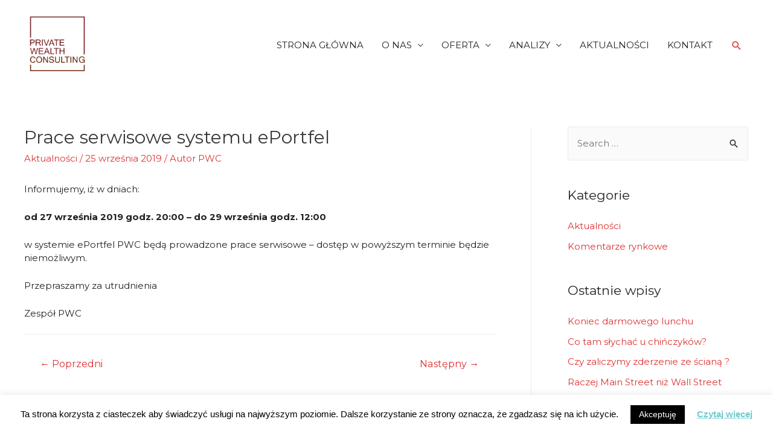

--- FILE ---
content_type: application/javascript
request_url: https://pw-consulting.pl/wp-content/plugins/wpdatatables/assets/js/wpdatatables/wdt.highcharts.min.js?ver=2.5
body_size: 3527
content:
var wpDataTablesHighchart=function(){var obj={container:'#wdtHighChartContainer',columnIndexes:[],numberFormat:1,connectedWPDataTable:null,renderCallback:null,chart:null,setContainer:function(container){this.container=container;this.options.chart.renderTo=container.replace('#','')},getContainer:function(){return this.container},setWidth:function(width){if(isNaN(width)||width==null||width==0){delete this.options.chart.width}else{this.options.chart.width=parseInt(width)}},getWidth:function(){return this.options.chart.width},setHeight:function(height){this.options.chart.height=parseInt(height)},getHeight:function(){return this.options.chart.height},setRenderCallback:function(callback){this.renderCallback=callback},options:{chart:{backgroundColor:'#FFFFFF',borderColor:'#4572A7',borderRadius:0,borderWidth:0,height:400,inverted:!1,panning:!1,panKey:'shift',plotBackgroundColor:'undefined',plotBackgroundImage:'undefined',plotBorderColor:'undefined',plotBorderWidth:0,type:'line',zoomType:'undefined'},credits:{enabled:!0,href:'http://www.highcharts.com',text:'Highcharts.com'},exporting:{buttons:{contextButton:{align:'right',symbolStroke:'#666',text:null,verticalAlign:'top'}},enabled:!0,chartOptions:{plotOptions:{series:{dataLabels:{enabled:!1}}}},filename:'Chart',width:'undefined'},legend:{backgroundColor:'#FFFFFF',title:{'text':''},layout:'horizontal',align:'right',verticalAlign:'bottom',borderWidth:0,borderColor:'#909090'},plotOptions:{},series:[],subtitle:{align:'center',floating:!1,text:'undefined'},title:{align:'center',floating:!1,text:''},tooltip:{backgroundColor:'rgba(255, 255, 255, 0.85)',borderColor:null,borderRadius:3,borderWidth:1,enabled:!0,shared:!1,valuePrefix:'undefined',valueSuffix:'undefined'},xAxis:{crosshair:!1},yAxis:{crosshair:!1,gridLineDashStyle:'Solid',title:{align:'align',text:''},plotLines:[{"value":0,"width":1,"color":"#808080"}]}},setOptions:function(options){for(var property in options){this.options[property]=options[property]}},getOptions:function(){return this.options},render:function(){if(this.renderCallback!==null){this.renderCallback(this)}
this.chart=new Highcharts.Chart(this.options)},setType:function(type){switch(type){case 'highcharts_basic_area_chart':this.options.chart.type='area';break;case 'highcharts_stacked_area_chart':this.options.chart.type='area';this.options.plotOptions={area:{stacking:'normal'}};break;case 'highcharts_basic_bar_chart':this.options.chart.type='bar';break;case 'highcharts_scatter_plot':this.options.chart.type='scatter';break;case 'highcharts_stacked_bar_chart':this.options.chart.type='bar';this.options.plotOptions={series:{stacking:'normal'}};break;case 'highcharts_basic_column_chart':this.options.chart.type='column';break;case 'highcharts_3d_column_chart':this.options.chart.type='column';this.options.chart.margin=75;this.options.chart.options3d={enabled:!0,alpha:15,beta:15,viewDistance:25,depth:40};this.options.plotOptions={column:{depth:25}};break;case 'highcharts_stacked_column_chart':this.options.chart.type='column';this.options.plotOptions={column:{stacking:'normal'}};break;case 'highcharts_pie_chart':this.options.chart.type='pie';this.options.plotOptions={pie:{allowPointSelect:!0,cursor:'pointer',dataLabels:{enabled:!0,format:'<b>{point.name}</b>: {point.percentage:.1f} %',style:{color:(Highcharts.theme&&Highcharts.theme.contrastTextColor)||'black'}}}};this.options.tooltip.pointFormat='{series.name}: <b>{point.percentage:.1f}%</b>'
break;case 'highcharts_3d_pie_chart':this.options.chart.type='pie';this.options.plotOptions={pie:{allowPointSelect:!0,cursor:'pointer',dataLabels:{enabled:!0,format:'<b>{point.name}</b>: {point.percentage:.1f} %',style:{color:(Highcharts.theme&&Highcharts.theme.contrastTextColor)||'black'}},depth:40}};this.options.tooltip={pointFormat:'{series.name}: <b>{point.percentage:.1f}%</b>'};this.options.chart.options3d={enabled:!0,alpha:45,beta:0,viewDistance:25,depth:40};break;case 'highcharts_pie_with_gradient_chart':this.options.chart.type='pie';Highcharts.getOptions().colors=Highcharts.map(Highcharts.getOptions().colors,function(color){return{radialGradient:{cx:0.5,cy:0.3,r:0.7},stops:[[0,color],[1,Highcharts.Color(color).brighten(-0.3).get('rgb')]]}});this.options.plotOptions={pie:{allowPointSelect:!0,cursor:'pointer',dataLabels:{enabled:!0,format:'<b>{point.name}</b>: {point.percentage:.1f} %',style:{color:(Highcharts.theme&&Highcharts.theme.contrastTextColor)||'black'}}}};this.options.tooltip={pointFormat:'{series.name}: <b>{point.percentage:.1f}%</b>'};break;case 'highcharts_donut_chart':this.options.chart.type='pie';this.options.plotOptions={pie:{allowPointSelect:!0,cursor:'pointer',dataLabels:{enabled:!0,format:'<b>{point.name}</b>: {point.percentage:.1f} %',style:{color:(Highcharts.theme&&Highcharts.theme.contrastTextColor)||'black'}}}};this.options.series[0].innerSize='80%';this.options.tooltip={pointFormat:'{series.name}: <b>{point.percentage:.1f}%</b>'};break;case 'highcharts_3d_donut_chart':this.options.chart.type='pie';this.options.chart.options3d={enabled:!0,alpha:45,beta:0,viewDistance:25,depth:40};this.options.plotOptions={pie:{allowPointSelect:!0,cursor:'pointer',dataLabels:{enabled:!0,format:'<b>{point.name}</b>: {point.percentage:.1f} %',style:{color:(Highcharts.theme&&Highcharts.theme.contrastTextColor)||'black'}},depth:40}};this.options.series[0].innerSize='80%';this.options.tooltip={pointFormat:'{series.name}: <b>{point.percentage:.1f}%</b>'};break;case 'highcharts_gauge_chart':this.options.chart.type='gauge';break;case 'highcharts_treemap_chart':this.options.chart.type='treemap';break;case 'highcharts_treemap_level_chart_':this.options.chart.type='treemap';break;case 'highcharts_spline_chart':this.options.chart.type='spline';break;case 'highcharts_line_chart':default:this.options.chart.type='line';break}},refresh:function(){this.chart.redraw()},setColumnIndexes:function(columnIndexes){this.columnIndexes=columnIndexes},setMultiplyYaxis:function(chartConfig){if(chartConfig.type=='highcharts_spline_chart'||chartConfig.type=='highcharts_line_chart'||chartConfig.type=='highcharts_basic_column_chart'||chartConfig.type=='highcharts_basic_area_chart'||chartConfig.type=='highcharts_basic_bar_chart'){var j=0;Array.isArray(this.options.yAxis)?this.options.yAxis.splice(1):'';for(var i in chartConfig.options.series){this.options.series[j].name=chartConfig.options.series[i].label;this.options.series[j].color=chartConfig.options.series[i].color;if(chartConfig.options.series[i].type)
this.options.series[j].type=chartConfig.options.series[i].type;if(Array.isArray(this.options.yAxis)){if(chartConfig.options.series[i].yAxis){this.options.yAxis.push({title:{text:chartConfig.options.series[i].label},opposite:!0});this.options.series[j].yAxis=this.options.yAxis.length-1}else{if(this.options.series[j].yAxis!=='undefined')
delete this.options.series[j].yAxis}
j++}}}},setChartConfig:function(chartConfig){this.setWidth(chartConfig.width);chartConfig.height?this.options.chart.height=chartConfig.height:null;this.options.chart.backgroundColor=chartConfig.background_color;chartConfig.border_width?this.options.chart.borderWidth=chartConfig.border_width:null;this.options.chart.borderColor=chartConfig.border_color;chartConfig.border_radius?this.options.chart.borderRadius=chartConfig.border_radius:null;chartConfig.zoom_type?this.options.chart.zoomType=chartConfig.zoom_type:null;chartConfig.panning?this.options.chart.panning=chartConfig.panning:null;chartConfig.pan_key?this.options.chart.panKey=chartConfig.pan_key:null;this.options.chart.plotBackgroundColor=chartConfig.plot_background_color;this.options.chart.plotBackgroundImage=chartConfig.plot_background_image;chartConfig.plot_border_width?this.options.chart.plotBorderWidth=chartConfig.plot_border_width:null;this.options.chart.plotBorderColor=chartConfig.plot_border_color;if(this.options.chart.type!='pie'){var j=0;Array.isArray(this.options.yAxis)?this.options.yAxis.splice(1):'';for(var i in chartConfig.series_data){this.options.series[j].name=chartConfig.series_data[i].label;this.options.series[j].color=chartConfig.series_data[i].color;if(chartConfig.series_data[i].type)
this.options.series[j].type=chartConfig.series_data[i].type;if(Array.isArray(this.options.yAxis)){if(chartConfig.series_data[i].yAxis){this.options.yAxis.push({title:{text:chartConfig.series_data[i].label},opposite:!0});this.options.series[j].yAxis=this.options.yAxis.length-1}else{if(this.options.series[j].yAxis!=='undefined')
delete this.options.series[j].yAxis}}
j++}}
if(chartConfig.show_grid==0){this.options.xAxis.lineWidth=0;this.options.xAxis.minorGridLineWidth=0;this.options.xAxis.lineColor='transparent';this.options.xAxis.minorTickLength=0;this.options.xAxis.tickLength=0;if(Array.isArray(this.options.yAxis)){this.options.yAxis[0].lineWidth=0;this.options.yAxis[0].gridLineWidth=0;this.options.yAxis[0].minorGridLineWidth=0;this.options.yAxis[0].lineColor='transparent';this.options.yAxis[0].labels={enabled:!1};this.options.yAxis[0].minorTickLength=0;this.options.yAxis[0].tickLength=0}else{this.options.yAxis.lineWidth=0;this.options.yAxis.gridLineWidth=0;this.options.yAxis.minorGridLineWidth=0;this.options.yAxis.lineColor='transparent';this.options.yAxis.labels={enabled:!1};this.options.yAxis.minorTickLength=0;this.options.yAxis.tickLength=0}}else{delete this.options.xAxis.lineWidth;delete this.options.xAxis.minorGridLineWidth;delete this.options.xAxis.lineColor;delete this.options.xAxis.minorTickLength;delete this.options.xAxis.tickLength;if(Array.isArray(this.options.yAxis)){delete this.options.yAxis[0].lineWidth;delete this.options.yAxis[0].gridLineWidth;delete this.options.yAxis[0].minorGridLineWidth;delete this.options.yAxis[0].lineColor;this.options.yAxis[0].labels={enabled:!0};this.options.yAxis[0].minorTickLength=0;this.options.yAxis[0].tickLength=0}else{delete this.options.yAxis.lineWidth;delete this.options.yAxis.gridLineWidth;delete this.options.yAxis.minorGridLineWidth;delete this.options.yAxis.lineColor;this.options.yAxis.labels={enabled:!0};this.options.yAxis.minorTickLength=0;this.options.yAxis.tickLength=0}}
if(Array.isArray(this.options.yAxis)){chartConfig.highcharts_line_dash_style?this.options.yAxis[0].gridLineDashStyle=chartConfig.highcharts_line_dash_style:null;chartConfig.vertical_axis_crosshair==1?this.options.yAxis[0].crosshair=!0:this.options.yAxis[0].crosshair=!1;chartConfig.horizontal_axis_label?this.options.yAxis[0].title={text:chartConfig.vertical_axis_label}:null;chartConfig.vertical_axis_min?this.options.yAxis[0].min=chartConfig.vertical_axis_min:this.options.yAxis[0].min=undefined;chartConfig.vertical_axis_max?this.options.yAxis[0].max=chartConfig.vertical_axis_max:this.options.yAxis[0].max=undefined}else{chartConfig.highcharts_line_dash_style?this.options.yAxis.gridLineDashStyle=chartConfig.highcharts_line_dash_style:null;chartConfig.vertical_axis_crosshair==1?this.options.yAxis.crosshair=!0:this.options.yAxis.crosshair=!1;chartConfig.horizontal_axis_label?this.options.yAxis.title={text:chartConfig.vertical_axis_label}:null;chartConfig.vertical_axis_min?this.options.yAxis.min=chartConfig.vertical_axis_min:this.options.yAxis.min=undefined;chartConfig.vertical_axis_max?this.options.yAxis.max=chartConfig.vertical_axis_max:this.options.yAxis.max=undefined}
chartConfig.vertical_axis_label?this.options.xAxis.title={text:chartConfig.horizontal_axis_label}:null;chartConfig.horizontal_axis_crosshair==1?this.options.xAxis.crosshair=!0:this.options.xAxis.crosshair=!1;chartConfig.inverted==1?this.options.chart.inverted=!0:this.options.chart.inverted=!1;chartConfig.show_title==1?this.options.title.text=chartConfig.chart_title:this.options.title.text='';chartConfig.title_floating==1?this.options.title.floating=!0:this.options.title.floating=!1;chartConfig.title_align?this.options.title.align=chartConfig.title_align:null;chartConfig.subtitle?this.options.subtitle.text=chartConfig.subtitle:this.options.subtitle.text=null;chartConfig.subtitle_align?this.options.subtitle.align=chartConfig.subtitle_align:null;chartConfig.tooltip_enabled==1?this.options.tooltip.enabled=!0:this.options.tooltip.enabled=!1;this.options.tooltip.backgroundColor=chartConfig.tooltip_background_color?chartConfig.tooltip_background_color:'rgba(247,247,247,0.85)';chartConfig.tooltip_border_width?this.options.tooltip.borderWidth=chartConfig.tooltip_border_width:null;this.options.tooltip.borderColor=chartConfig.tooltip_border_color;chartConfig.tooltip_border_radius?this.options.tooltip.borderRadius=chartConfig.tooltip_border_radius:null;chartConfig.tooltip_shared==1?this.options.tooltip.shared=!0:this.options.tooltip.shared=!1;this.options.tooltip.valuePrefix=chartConfig.tooltip_value_prefix;this.options.tooltip.valueSuffix=chartConfig.tooltip_value_suffix;if(!(chartConfig.chart_type=='highcharts_treemap_level_chart')){chartConfig.show_legend==1?this.options.legend.enabled=!0:this.options.legend.enabled=!1;this.options.legend.backgroundColor=chartConfig.legend_background_color;chartConfig.legend_title?this.options.legend.title.text=chartConfig.legend_title:null;chartConfig.legend_layout?this.options.legend.layout=chartConfig.legend_layout:null;chartConfig.legend_align?this.options.legend.align=chartConfig.legend_align:null;chartConfig.legend_vertical_align?this.options.legend.verticalAlign=chartConfig.legend_vertical_align:null;chartConfig.legend_border_width?this.options.legend.borderWidth=chartConfig.legend_border_width:null;this.options.legend.borderColor=chartConfig.legend_border_color;chartConfig.legend_border_radius?this.options.legend.borderRadius=chartConfig.legend_border_radius:null}
chartConfig.exporting==1?this.options.exporting.enabled=!0:this.options.exporting.enabled=!1;chartConfig.exporting_data_labels==1?this.options.exporting.chartOptions.plotOptions.series.dataLabels.enabled=!0:this.options.exporting.chartOptions.plotOptions.series.dataLabels.enabled=!1;chartConfig.exporting_file_name?this.options.exporting.filename=chartConfig.exporting_file_name:null;chartConfig.exporting_width?this.options.exporting.width=chartConfig.exporting_width:null;chartConfig.exporting_button_align?this.options.exporting.buttons.contextButton.align=chartConfig.exporting_button_align:null;chartConfig.exporting_button_vertical_align?this.options.exporting.buttons.contextButton.verticalAlign=chartConfig.exporting_button_vertical_align:null;this.options.exporting.buttons.contextButton.symbolStroke=chartConfig.exporting_button_color?chartConfig.exporting_button_color:'#666666';chartConfig.exporting_button_text?this.options.exporting.buttons.contextButton.text=chartConfig.exporting_button_text:null;chartConfig.credits==1?this.options.credits.enabled=!0:this.options.credits.enabled=!1;chartConfig.credits_href?this.options.credits.href=chartConfig.credits_href:null;chartConfig.credits_text?this.options.credits.text=chartConfig.credits_text:null},getColumnIndexes:function(){return this.columnIndexes},setConnectedWPDataTable:function(wpDataTable){this.connectedWPDataTable=wpDataTable},getConnectedWPDataTable:function(){return this.connectedWPDataTable},setGrouping:function(group_chart){this.group_chart=group_chart},getGrouping:function(){return this.group_chart},enableFollowFiltering:function(){if(this.connectedWPDataTable==null){return}
if(typeof(this.options.plotOptions.series)!="undefined"){this.options.plotOptions.series.animation=!1}else{this.options.plotOptions.series={animation:!1}}
this.numberFormat=jQuery.parseJSON(jQuery('#'+this.connectedWPDataTable.data('described-by')).val()).number_format;this.connectedWPDataTable.fnSettings().aoDrawCallback.push({sName:'chart_filter_follow',fn:function(oSettings){obj.options.xAxis.categories=[];var serieIndex=0;var filteredData=obj.connectedWPDataTable._('tr',{"filter":"applied"}).toArray();for(var j in obj.columnIndexes){var seriesDataEntry=[];if((obj.columnIndexes.length>0)&&(j==0)){for(var i in filteredData){obj.options.xAxis.categories.push(filteredData[i][obj.columnIndexes[j]])}}else{for(var i in filteredData){var entry=filteredData[i][obj.columnIndexes[j]];if(obj.options.chart.type=='pie'){if(obj.numberFormat==1){seriesDataEntry.push({name:obj.options.xAxis.categories[i],y:parseFloat(wdtUnformatNumber(entry,'.',',',!0))})}else{seriesDataEntry.push({name:obj.options.xAxis.categories[i],y:parseFloat(wdtUnformatNumber(entry,',','.',!0))})}}else if(obj.options.chart.type=='treemap'){if(obj.numberFormat==1){seriesDataEntry.push({colorValue:parseFloat(wdtUnformatNumber(entry,'.',',',!0)),name:obj.options.xAxis.categories[i],value:parseFloat(wdtUnformatNumber(entry,'.',',',!0))})}else{seriesDataEntry.push({colorValue:parseFloat(wdtUnformatNumber(entry,',','.',!0)),name:obj.options.xAxis.categories[i],value:parseFloat(wdtUnformatNumber(entry,',','.',!0))})}}else{if(obj.numberFormat==1){seriesDataEntry.push({name:obj.options.xAxis.categories[i],y:parseFloat(wdtUnformatNumber(entry,'.',',',!0))})}else{seriesDataEntry.push({name:obj.options.xAxis.categories[i],y:parseFloat(wdtUnformatNumber(entry,',','.',!0))})}}}
if(obj.group_chart==1){var output=[];for(var i in seriesDataEntry){if(typeof output!=='undefined'&&output.length>0){var value_key='none';for(var j in output){if(value_key==='none'){if(output[j].name==seriesDataEntry[i].name){value_key=j}}}
if(value_key==='none'){output.push(seriesDataEntry[i])}else{for(var n in seriesDataEntry[i]){if(n!='name'){output[value_key][n]+=seriesDataEntry[i][n]}}}}else{output.push(seriesDataEntry[i])}}
seriesDataEntry=output}
obj.options.series[serieIndex].data=seriesDataEntry;serieIndex++}}
if(obj.group_chart==1){obj.options.xAxis.categories=obj.options.xAxis.categories.filter(function(itm,i,a){return i==a.indexOf(itm)})}
if(obj.chart!==null){obj.chart.destroy()}
if(obj.renderCallback!==null){obj.renderCallback(obj)}
obj.chart=new Highcharts.Chart(obj.options)}})}};return obj}